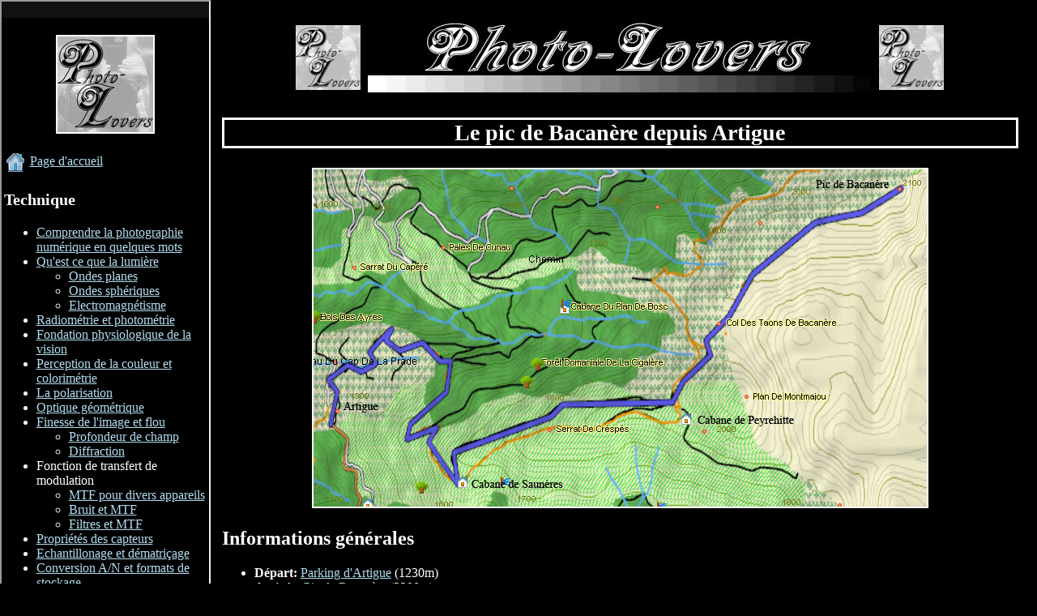

--- FILE ---
content_type: text/html
request_url: https://photo-lovers.org/portfolio/pyrenees/bacanere/index.shtml
body_size: 2603
content:
<!DOCTYPE html>
<html lang="fr">
  <head>
    <meta charset="utf-8">
    <link rel="stylesheet" type="text/css" href="/mystyle.css" >
    <link rel="shortcut icon" type="image/x-icon" href="/favicon.bmp" >
    
    <title>Photo-lovers
    </title>
    <meta name="Category" content="Photographie" >
    <meta name="Description" content="Tout sur la photographie numérique" >
    <meta name="Author" content="Jean-Marc Alliot" >
    <meta name="Keywords" content="Photographie,Numérique" >
  </head>
  
  
  <body>

    <nav class="sidenav">
      <iframe class="sidenav" src="/toc.html">
      </iframe>
    </nav>


    <div class="main">
      <p class="center">
<img class="simple" src="/img/headlogo2.jpg" alt="headlogo2" > 
</p>



      <h1>
Le pic de Bacanère depuis Artigue
</h1>

<p class="center">
<img src="carte.jpg" alt="" />
</p>
<h2>Informations générales</h2>
<ul>
<li><b>Départ:</b> <a href="depart.kml">Parking d'Artigue</a> (1230m)</li> 
<li><b>Arrivée:</b> <a href="arrivee.kml">Pic de Bacanère</a> (2200m)</li>
<li><b>Longueur:</b> 17 km</li>
<li><b>Dénivelé:</b> 970 m</li>
<li><b>Durée:</b> 6h30</li>
<li><b>Difficulté:</b> 
Très facile techniquement. Chemins larges jusqu'au Plan de Montmajou. Ensuite, un
petit sentier serpente le long du plan de Montmajou, et on termine sur
la crète qui est également très large. En revanche, il faut tout de
même faire plus de 17km.
</li>
<li><b>Accès:</b> 
Se garer au parking à l'entrée du village d'Artigue.
</li>
<li><b>Carte:</b> 1848OT (série TOP25/IGN)</li>
<li><b>Route GPS:</b><a href="route.gpx"> Format GPX</a></li>
<li><b>Trace GPS:</b><a href="trace.gpx"> Format GPX</a></li>
<li><b>Profil GPS:</b>
<img src="profil.png" alt="" />
</li>
<li><b>Trace GPS+photos géolocalisées:</b> Cliquer <a href="photoroute.kmz" target="_blank"> ici</a></li>
<li><b>Remarque:</b> 
Il est possible de racourcir considérablement en se contentant de
faire le tour du Serrat de Crespès à partir de la cabane de Saunère,
ou (un peu plus long) en gravissant le plan de Montmajou au lieu
d'aller jusqu'au pic de Bacanère. Attention cependant: le sentier pour
monter au plan de Montmajou n'est pas très visible (il se trouve sur
la face est), et l'ascension est pentue.
</li>
</ul>
<p>
<b>La trace et/ou le topo GPS sont fournis à titre purement
indicatifs. Ils peuvent contenir des erreurs ou des omissions. En
montagne, rien ne
remplace  l'emploi raisonné de la carte et de son bon sens.</b>
</p>
<p>
<b>Note:</b> Les fichiers de type kml et kmz se lisent avec GoogleEarth. Si
GoogleEarth est installé sur votre machine et que votre navigateur est
correctement configuré, il les ouvrira directement. Sinon, il faut les
enregistrer dans un fichier et les ouvrir explicitement avec
GoogleEarth.
</p>

<h2>Impressions</h2>
<p>
Départ du village d'Artigue. On a déjà une belle vue sur les 3000m qui
dominent le Luchonnais.
</p>
<p class="center">
<img src="shot000.jpg" alt="" />
</p>
<p>
On distingue le village de Pratviel dans la vallée de Luchon. 
</p><p class="center">
<img src="shot001.jpg" alt="" />
</p>
<p>
Le cap
de la montagnette (le plus haut sommet de ce petit massif)
culmine à 1700m juste au dessus d'Antignac et de Moustajon.
</p><p class="center">
<img src="shot002.jpg" alt="" />
</p>
<p>
Luchon est complètement visible un peu avant la cabane de Saunère. Au
fond, les pics de Sauvegarde, de l'Escalette et de la Mine, et encore
derrière le massif de la Maladeta et l'Aneto (3400m).
</p><p class="center">
<img src="shot003.jpg" alt="" />
</p>
<p>
Arrivée à la cabane de Saunère. Le GR10 continue sur la droite, tandis
qu'une large route forestière part sur la gauche.

</p> <p class="center">
<img src="shot004.jpg" alt="" />
</p>
<p>
Le GR10 passe sur la droite du Serrat de Crespès (ci-dessous) alors
que notre route forestière passe sur la gauche. On peut donc se
contenter pour une courte balade de faire le tour du Serrat.
</p><p class="center">
<img src="shot005.jpg" alt="" />
</p>

<p>
Comme souvent en cette période, on rencontre de nombreux ovins.
</p><p class="center">
<img src="shot006.jpg" alt="" />
</p>

<p>
Le plan de Montmajou est tout proche. En revanche, il vaut mieux
l'attaquer par la face est.
</p><p class="center">
<img src="shot007.jpg" alt="" />
</p>

<p>
On voit également un peu plus à gauche la crète qui mène au Bacanère.
</p><p class="center">
<img src="shot008.jpg" alt="" />
</p>

<p>
Juste après le plan de Montmajou, on rencontre quelques ruines,
probablement d'une ancienne bergerie. Le pic de Bacanère est tout au fond.
</p><p class="center">
<img src="shot009.jpg" alt="" />
</p>

<p>
On attaque la montée finale sur la crète, qui est longue...
</p><p class="center">
<img src="shot010.jpg" alt="" />
</p>

<p>
On rencontre régulièrement sur la crète les bornes frontalières
séparant la France de l'Espagne.
</p><p class="center">
<img src="shot011.jpg" alt="" />
</p>

<p>
Enfin le sommet du Bacanère. Panorama exceptionnel sur toute la chaine pyrénéenne.
</p><p class="center">
<img src="shot012.jpg" alt="" />
</p>

<p>
Au nord est on distingue la plaine toulousaine et le pic de Cagire.
</p><p class="center">
<img src="shot013.jpg" alt="" />
</p>

<p>
Au nord-ouest les contreforts des hautes-pyrénées.
</p><p class="center">
<img src="shot014.jpg" alt="" />
</p>

<p>
Au sud-est, le val d'Aran (Espagne).
</p><p class="center">
<img src="shot015.jpg" alt="" />
</p>

<p>
Au dessus du plan de Montmajou, le massif de la Maladeta est bien visible.
</p><p class="center">
<img src="shot016.jpg" alt="" />
</p>

<p>
Au retour, on distingue un peu mieux le sentier permettant d'escalader
le plan de Montmajou.
</p><p class="center">
<img src="shot017.jpg" alt="" />
</p>

<p>
Dernier regard sur Artigue avant de partir.
</p><p class="center">
<img src="shot018.jpg" alt="" />
</p>


<hr >
<p>
  <a href="http://www.photo-lovers.org/index.shtml" target="_top">Retour à la page d'accueil.</a>
</p>
<p>
  <b>
    Le téléchargement ou la reproduction des documents et photographies
    présents sur ce site sont autorisés à condition que leur origine soit
    explicitement mentionnée et que leur utilisation
    se limite à des fins non commerciales, notamment de recherche,
    d'éducation et d'enseignement.
    <br >
    Tous droits réservés.
  </b>
</p>
<p>
  Dernière modification: 
  <em>
    
    12:46, 21/03/2024 
  </em>
</p>

    </div>


  </body>
</html>


--- FILE ---
content_type: text/html
request_url: https://photo-lovers.org/toc.html
body_size: 2622
content:
<!DOCTYPE html>
<html lang="fr">
  <head>
    <meta charset="utf-8">
    <link rel="stylesheet" type="text/css" href="mystyle.css" >
    <title>Photo-lovers
    </title>
  </head>

  <body>
    <p class="center">
      <img src="img/logo2small.png" alt="" >
    </p>


    <p>
      <img class="nomargin" src="img/home.png" alt="Home" title="Home" >
      <a href="index.shtml" target="_top"> Page d'accueil</a>
    </p>


    <h3>Technique</h3>
    <ul>
      <li><small>
	  <a href="digital.shtml" target="_top"> Comprendre la photographie numérique en quelques mots</a>
      </small></li>
      <li><small>
	  <a href="light.shtml" target="_top"> Qu'est ce que la lumière</a>
	</small>
	<ul>
	  <li><small>
	      <a href="waves-planar.shtml" target="_top"> Ondes planes</a>
	  </small></li>
	  <li><small>
	      <a href="waves-spherical.shtml" target="_top"> Ondes sphériques</a>
	  </small></li>
	  <li><small>
	      <a href="electromagnetism.shtml" target="_top"> Electromagnétisme</a>
	  </small></li>
	</ul>
      </li>
      <li><small>
	  <a href="photometry.shtml" target="_top"> Radiométrie et photométrie</a>
      </small></li>
      <li><small>
	  <a href="vision.shtml" target="_top"> Fondation physiologique de la vision</a>
      </small></li>
      <li><small>
	  <a href="color.shtml" target="_top"> Perception de la couleur et colorimétrie</a>
      </small></li>
      <li><small> <a href="polar.shtml" target="_top"> La polarisation</a>
      </small></li>
      <li><small>
	  <a href="optics.shtml" target="_top"> Optique géométrique</a>
      </small></li>
      <li><small>
	  <a href="resolution.shtml" target="_top"> Finesse de l'image et flou</a>
	</small>
	<ul>
	  <li><small>
	      <a href="dof.shtml" target="_top"> Profondeur de champ</a>
	  </small></li>
	  <li><small>
	      <a href="diffraction.shtml" target="_top"> Diffraction</a>
	  </small></li>
        </ul>
      </li><li>
	<small>
	  Fonction de transfert de modulation
	</small>
        <ul>
	  <li><small>
	      <a href="result.shtml" target="_top"> MTF pour
		divers appareils</a>
	  </small></li>
	  <li><small>
	      <a href="bruit.shtml" target="_top"> Bruit et MTF</a>
	  </small></li>
	  <li><small>
	      <a href="filtres.shtml" target="_top"> Filtres et MTF</a>
	  </small></li>
	</ul>
      </li>
      <li><small>
	  <a href="sensor.shtml" target="_top"> Propriétés des capteurs</a>
      </small></li>
      <li><small>
	  <a href="mosaic.shtml" target="_top"> Echantillonage et dématriçage</a>
      </small></li>
      <li><small>
	  <a href="format.shtml" target="_top"> Conversion A/N et formats de stockage</a>
      </small></li>
      <!--

	  <li><small>
	      <a href="fconvert.shtml" target="_top"> Quelques tests de logiciels de dématriçage</a>
	  </small></li>

      <li><small>
	  <a href="fcards.shtml" target="_top"> Tests de cartes CF et SD</a>
      </small></li>
      -->
    </ul>


    <h3>Conseils pratiques</h3>
    <ul>
      <li><small>
	  <a href="mymat.shtml" target="_top"> Le photographe et son matériel</a>
      </small></li>
      <li><small> <a href="calibop.shtml" target="_top"> Calibration d'objectifs</a>
      </small></li>
      <li><small> <a href="law.shtml" target="_top"> La loi et la photographie</a>
      </small></li>
      <li><small> <a href="hdr.shtml" target="_top"> Images à dynamique étendue</a>
      </small></li>
      <li><small> <a href="identite.shtml" target="_top"> Prendre soi-même des photos d'identité</a>
      </small></li>
    </ul>


    <h3>Portfolio</h3>

    <ul>
      <li><small>
	  <a href="portfolio/tarn2025/index.shtml" target="_top">
	    Tarn 2025</a>
      </small></li>
      <li><small>
	  <a href="portfolio/finlande2025/index.shtml" target="_top">
	    Finlande 2025</a>
      </small></li>
      <li><small>
	  <a href="portfolio/egypte2024/index.shtml" target="_top">
	    Egypte 2024</a>
      </small></li>
      <li><small>
	  <a href="portfolio/bordelais2024/index.shtml" target="_top">
	    Ballade en bordelais 2024</a>
      </small></li>
      <li><small>
	  <a href="portfolio/balma2024/index.shtml" target="_top">
	    Exposition canine Balma 2024</a>
      </small></li>
      <li><small>
	  <a href="portfolio/pologne2024/index.shtml" target="_top">
	    Pologne 2024</a>
      </small></li>
      <li><small>
	  <a href="portfolio/lanternes2024/index.shtml" target="_top">
	    Festival des Lanternes 2024</a>
      </small></li>
      <li><small>
	  <a href="portfolio/bali2023/index.shtml" target="_top">
	    Bali 2023</a>
      </small></li>
      <li><small>
	  <a href="portfolio/ecosse2023/index.shtml" target="_top">
	    Ecosse 2023</a>
      </small></li>
      <li><small>
	  <a href="portfolio/hollande2023/index.shtml" target="_top">
	    Hollande / Belgique 2023</a>
      </small></li>
      <li><small>
	  <a href="portfolio/lanternes2023/index.shtml" target="_top">
	    Festival des lanternes - Montauban 2023</a>
      </small></li>
      <li><small>
	  <a href="portfolio/maurice2022/index.shtml" target="_top">
	    Ile Maurice 2022</a>
      </small></li>
      <li><small>
	  <a href="portfolio/portugal2022/index.shtml" target="_top">
	    Portugal 2022</a>
      </small></li>
      <li><small>
	  <a href="portfolio/alsace2022/index.shtml" target="_top">
	    Alsace 2022</a>
      </small></li>
      <li><small>
	  <a href="portfolio/cotebasque2022/index.shtml" target="_top">
	    Côte basque 2022</a>
      </small></li>
      <li><small>
	  <a href="portfolio/provence2021/index.shtml" target="_top">
	    Provence 2021</a>
      </small></li>
      <li><small>
	  <a href="portfolio/blagnac2021/index.shtml" target="_top">
	    Festival des lanternes, Blagnac 2021</a>
      </small></li>
      <li><small>
	  <a href="portfolio/gau2020/index.shtml" target="_top">
	    Parc ornithologique du Pont de Gau 2020</a>
      </small></li>
      <li><small>
	  <a href="portfolio/corse2020/index.shtml" target="_top">
	    Corse 2020</a>
      </small></li>
      <li><small>
	  <a href="portfolio/loire2020/index.shtml" target="_top">
	    Loire / Maulevrier / Poitou / Bordeaux 2020</a>
      </small></li>
      <li><small>
	  <a href="portfolio/borneo2020/index.shtml" target="_top">
	    Singapour / Borneo 2020</a>
      </small></li>
      <li><small>
	  <a href="portfolio/gaillac/index.shtml" target="_top">
	    Festival des lanternes de Gaillac 2019</a>
      </small></li>
      <li><small>
	  <a href="portfolio/louisiane2019/index.shtml" target="_top">
	    Louisiane 2019</a>
      </small></li>
      <li><small>
	  <a href="portfolio/cotebasque2019/index.shtml" target="_top">
	    Côte basque 2019</a>
      </small></li>
      <li><small>
	  <a href="portfolio/collioure2019/index.shtml" target="_top">
	    Collioure 2019</a>
      </small></li>
      <li><small>
	  <a href="portfolio/albi2019/index.shtml" target="_top">
	    Albi 2019</a>
      </small></li>
      <li><small>
	  <a href="portfolio/alpes2012" target="_top">
	    Alpes 2012</a>
      </small></li>
      <li>
	<a href="portfolio/usa2011" target="_top">
	  USA 2011</a>
      </li>
      <li><small>
	  <a href="portfolio/albi2011/index.shtml" target="_top">
	    Championnat de France d'athlétisme 2011</a>
      </small></li>
      <li>
	<a href="portfolio/espagne2010" target="_top">
	  Espagne 2010</a>
      </li>
      <li><small>
	  <a href="portfolio/paris2009/index.shtml" target="_top">
	    Paris 2009</a>
      </small></li>
      <li><small>
	  <a href="portfolio/aix/index.shtml" target="_top">
	    Ballade en Provence 2008</a>
      </small></li>
      <li><small>Le tarn 2008</small>
	<ul>
	  <li><small>
	      <a href="portfolio/tarn/puycelsi/index.shtml" target="_top">
		Puycelsi</a>
	  </small></li>
	  <li><small>
	      <a href="portfolio/tarn/castelnau/index.shtml" target="_top">
		Castelnau Montmirail</a>
	  </small></li>
	  <li><small>
	      <a href="portfolio/tarn/cordes/index.shtml" target="_top">
		Cordes sur ciel</a>
	  </small></li>
	  <li><small>
	      <a href="portfolio/tarn/albi/index.shtml" target="_top">
		Albi</a>
	  </small></li>
	</ul>
      </li>

      <li><small>
	  <a href="portfolio/pau/index.shtml" target="_top">
	    Pau 2006</a>
      </small></li>
      <li><small>
	  <a href="portfolio/versailles/index.shtml" target="_top">
	    Les jardins de Versailles 2006</a>
      </small></li>
      <li><small>
	  <a href="portfolio/vaux/index.shtml" target="_top">
	    Vaux Le Vicomte 2006</a>
      </small></li>

      <li><small>Châteaux de la Loire 2005</small>
	<ul>
	  <li><small>
	      <a href="portfolio/loire/villandry/index.shtml" target="_top">
		Villandry</a>
	  </small></li>
	  <li><small>
	      <a href="portfolio/loire/valencay/index.shtml" target="_top">
		Valencay</a>
	  </small></li>
	  <li><small>
	      <a href="portfolio/loire/montresor/index.shtml" target="_top">
		Montresor</a>
	  </small></li>
	  <li><small>
	      <a href="portfolio/loire/corroirieliget/index.shtml" target="_top">
		La Corroirie/Le Liget</a>
	  </small></li>
	  <li><small>
	      <a href="portfolio/loire/chenonceaux/index.shtml" target="_top">
		Chenonceaux</a>
	  </small></li>
	  <li><small>
	      <a href="portfolio/loire/chambord/index.shtml" target="_top">
		Chambord</a>
	  </small></li>
	  <li><small>
	      <a href="portfolio/loire/blois/index.shtml" target="_top">
		Blois</a>
	  </small></li>
	  <li><small>
	      <a href="portfolio/loire/azaylerideau/index.shtml" target="_top">
		Azay Le Rideau</a>
	  </small></li>
	</ul>
      </li>

      <li><small>
	  <a href="portfolio/comminges/index.shtml" target="_top">
	    Le Comminges 2005</a>
      </small></li>
      <li><small>
	  <a href="portfolio/saintbertrand/index.shtml" target="_top">
	    Saint Bertrand 2005</a>
      </small></li>
      <li><small>
	  <a href="portfolio/toulouse/index.shtml" target="_top">
	    Toulouse 2005</a>
      </small></li>
      <li><small>
	  <a href="portfolio/paris/index.shtml" target="_top">
	    Paris 2004</a>
      </small></li>
      <li><small>
	  <a href="portfolio/bordelais/index.shtml" target="_top">
	    Bordelais 2004</a>
      </small></li>
      <li><small>
	  <a href="portfolio/hossegor/index.shtml" target="_top">
	    Hossegor</a>
      </small></li>
      <li><small>
	  <a href="portfolio/surf/index.shtml" target="_top">
	    Surf</a>
      </small></li>


      <li><small>Pyrénées</small>
	<ul>
	  <li><small>
	      <a href="portfolio/pyrenees/maudit/index.shtml" target="_top">
		La malédiction du Cagire</a>
	  </small></li>
	  <li><small>
	      <a href="portfolio/pyrenees/barthelemy/index.shtml" target="_top">
		Le Saint Barthélémy</a>
	  </small></li>
	  <li><small>
	      <a href="portfolio/pyrenees/escalette/index.shtml" target="_top">
		Le pic de l'Escalette</a>
	  </small></li>
	  <li><small>
	      <a href="portfolio/pyrenees/bassia/index.shtml" target="_top">
		Le signal de Bassia</a>
	  </small></li>
	  <li><small>
	      <a href="portfolio/pyrenees/venasque/index.shtml" target="_top">
		Le Port de Venasque</a>
	  </small></li>
	  <li><small>
	      <a href="portfolio/pyrenees/montne/index.shtml" target="_top">
		Le Mont Né</a>
	  </small></li>
	  <li><small>
	      <a href="portfolio/pyrenees/cecire/index.shtml" target="_top">
		Le pic de Céciré</a>
	  </small></li>
	  <li><small>
	      <a href="portfolio/pyrenees/bacanere/index.shtml" target="_top">
		Le pic de Bacanère</a>
	  </small></li>
	  <li><small>
	      <a href="portfolio/pyrenees/picduhan/index.shtml" target="_top">
		Le pic du Han</a>
	  </small></li>
	  <li><small>
	      <a href="portfolio/pyrenees/cornudere/index.shtml" target="_top">
		La crète de Cornudère</a>
	  </small></li>
	  <li><small>
	      <a href="portfolio/pyrenees/pasdelane/index.shtml" target="_top">
		Le pas de l'âne</a>
	  </small></li>
	  <li><small>
	      <a href="portfolio/pyrenees/etangdareau/index.shtml" target="_top">
		L'étang d'Areau</a>
	  </small></li>
	  <li><small>
	      <a href="portfolio/pyrenees/etangoo/index.shtml" target="_top">
		Le lac d'Oo</a>
	  </small></li>
	</ul>
      </li>
      
      <li><small>
	  <a href="portfolio/hh/index.shtml" target="_top">
	    Hopper/Heaton</a>
      </small></li>
      <li><small>
	  <a href="portfolio/toutous/index.shtml" target="_top">
	    Nos toutous</a>
      </small></li>
      <li><small>
	  <a href="portfolio/benne/index.shtml" target="_top">
	    A la benne...</a>
      </small></li>
      <li><small>
	  <a href="portfolio/loneliness/index.shtml" target="_top">
	    Loneliness</a>
      </small></li>
      <li><small>
	  <a href="portfolio/urss" target="_top">
	    URSS</a>
      </small></li>


      <li><small>Private</small>
	<ul>
	  <li><small>
	      <a href="portfolio/private/laffont" target="_top">
		Laffont</a>
	  </small></li>
	  <li><small>
	      <a href="portfolio/private/durand_40" target="_top">
		Durand 40</a>
	  </small></li>
	  <li><small>
	      <a href="portfolio/private/eor" target="_top">
		EOR</a>
	  </small></li>
	  <li><small>
	      <a href="portfolio/private/mariagecjm" target="_top">
		Mariage Christine/Jean-Marc</a>
	  </small></li>
	  <li><small>
	      <a href="portfolio/private/mariagenm" target="_top">
		Mariage Nicolas/Michael</a>
	  </small></li>
	  <li><small>
	      <a href="portfolio/private/patrick" target="_top">
		Départ Patrick</a>
	  </small></li>
	  <li><small>
	      <a href="portfolio/private/piscine" target="_top">
		Piscine</a>
	  </small></li>
	  <li><small>
	      <a href="portfolio/private/virades2009" target="_top">
		Virades 2009</a>
	  </small></li>
	  <li><small>
	      <a href="portfolio/private/espagne2010" target="_top">
		Espagne 2010</a>
	  </small></li>
	  <li><small>
	      <a href="portfolio/private/usa2011" target="_top">
		USA 2011</a>
	  </small></li>

	</ul>
      </li>


    </ul>


    <h3>Le projet "Dark Noise"</h3>
    <ul><li>
	<small>
	  <a href="psensor.shtml" target="_top"> Présentation</a>
	</small>
      </li>
    </ul>

    <h3>Infos personnelles</h3>
    <ul>
      <li>
	<small>
	  <a href="http://www.alliot.fr/fpro.shtml" target="_top"> Ma page professionnelle</a>
	</small>
      </li>
    </ul>
    <p>
    </p>

    <!--
	<h3>FAQ</h3>
	<ul>
	  <li>
	    <small>
	      <a href="fquestions.shtml" target="_top">Des questions à poser?</a>
	    </small>
	  </li>
	  <li><small>
	      <a href="fmymat.shtml" target="_top"> Le photographe et son matériel</a>
	  </small></li>
	</ul>
	-->

	
	

  </body>
</html>


--- FILE ---
content_type: text/css
request_url: https://photo-lovers.org/mystyle.css
body_size: 1131
content:
 /* The sidebar menu */
.sidenav {
  height: 98%; /* Full-height: remove this if you want "auto" height */
  width: 20%; /* Set the width of the sidebar */
  position: fixed; /* Fixed Sidebar (stay in place on scroll) */
  z-index: 1; /* Stay on top */
  top: 0; /* Stay at the top */
  left: 0;
  background-color: #111; /* Black */
//  overflow-x: hidden; /* Disable horizontal scroll */
  padding-top: 20px;
}

/* The navigation menu links */
.sidenav a {
  padding: 6px 8px 6px 16px;
  text-decoration: none;
  font-size: 25px;
  color: #818181;
  display: block;
}

/* When you mouse over the navigation links, change their color */
.sidenav a:hover {
  color: #f1f1f1;
}

/* Style page content */
.main {
  margin-left: 20%; /* Same as the width of the sidebar */
  padding: 0px 10px;
}

/* On smaller screens, where height is less than 450px, change the style of the sidebar (less padding and a smaller font size) */
/*
@media screen and (max-height: 450px) {
  .sidenav {padding-top: 15px;}
  .sidenav a {font-size: 18px;}
}
*/


#cgDiv {
    display: inline-block;
    height: 100%;
    vertical-align: top;
    width: 20%;
}

#cDiv {
    display: inline-block;
    height: 100%;
    vertical-align: top;
    width: 79.5%;
}

#content0 {
    height: 96vh;
    width: 100%;
}

#content {
    height: 96vh;
    width: 100%;
}

html * {
  font-size: 16px;
/*  line-height: 1.625;*/
/*  color: #2020131;*/
/*  font-family: Nunito, sans-serif;*/
  font-family: Times New Roman;
}


body {
    margin:1%;
    color: white; 
    background-color: black;
    /*    font-family: arial;*/
/*    font-family: Times New Roman*/
}

/* Black/white skin */
/*
a:link {color: #dddddd}
a:visited {color: #aaaaaa}
a:hover {color: #FFFFFF}
*/

/* Blue/orange skin */
a:link {color: #b2ddf0}
a:visited {color: #5cb7df}
a:hover {color: #e78f25}

h1 {
    font-size: 28px;
    color: white; 
    background-color: black;
/*    font-family: arial;*/
    text-align: center;
    border: medium double rgb(255,255,255);  
    /*	border: medium double rgb(92,183,213); */
    /*	border: medium double rgb(231,143,37); */
    border-style: solid;}

h2 {
    font-size: 24px;
}

h3 {
    font-size: 20px;
}

p.left {
    text-align:left;
}

p.center {
    text-align:center;
}

img {
    vertical-align: middle;
    border: 2px solid white;
    margin: 5px 5px 5px 5px;
}

img.simple {
    vertical-align: middle;
    border: 0px solid white;
    margin: 5px 5px 5px 5px;
}

img.nomargin {
    vertical-align: middle;
    border: 0px solid white;
    margin: 0px 0px 0px 0px;
}

img.test {
    display: block;
    margin-left:auto; 
    margin-right:auto; 
    width: 100%;
}

span.test {
    margin: 1%;
    display: block;
    margin-left:auto; 
    margin-right:auto; 
    width: 50%;
    text-align:center;
}

table.noborder {
    margin-left:auto; 
    margin-right:auto; 
    text-align: center;
    border: solid white;
    border-width: 0px;
}


table.center {
    margin-left:auto; 
    margin-right:auto; 
    text-align: center;
    border: solid white;
    border-width: 2px;
    border-collapse: collapse;
}

table.center tr { 
  border: solid white;
  border-width: 2px;
}

table.center td { 
  border: solid white;
  border-width: 2px;
}

table.center tr:first-child {
  border-top: none;
}

table.center tr:last-child {
  border-bottom: none;
}

table.center td:first-child {
  border-left: none;
}

table.center td:last-child {
  border-right: none;
}




--- FILE ---
content_type: text/css
request_url: https://photo-lovers.org/mystyle.css
body_size: 1131
content:
 /* The sidebar menu */
.sidenav {
  height: 98%; /* Full-height: remove this if you want "auto" height */
  width: 20%; /* Set the width of the sidebar */
  position: fixed; /* Fixed Sidebar (stay in place on scroll) */
  z-index: 1; /* Stay on top */
  top: 0; /* Stay at the top */
  left: 0;
  background-color: #111; /* Black */
//  overflow-x: hidden; /* Disable horizontal scroll */
  padding-top: 20px;
}

/* The navigation menu links */
.sidenav a {
  padding: 6px 8px 6px 16px;
  text-decoration: none;
  font-size: 25px;
  color: #818181;
  display: block;
}

/* When you mouse over the navigation links, change their color */
.sidenav a:hover {
  color: #f1f1f1;
}

/* Style page content */
.main {
  margin-left: 20%; /* Same as the width of the sidebar */
  padding: 0px 10px;
}

/* On smaller screens, where height is less than 450px, change the style of the sidebar (less padding and a smaller font size) */
/*
@media screen and (max-height: 450px) {
  .sidenav {padding-top: 15px;}
  .sidenav a {font-size: 18px;}
}
*/


#cgDiv {
    display: inline-block;
    height: 100%;
    vertical-align: top;
    width: 20%;
}

#cDiv {
    display: inline-block;
    height: 100%;
    vertical-align: top;
    width: 79.5%;
}

#content0 {
    height: 96vh;
    width: 100%;
}

#content {
    height: 96vh;
    width: 100%;
}

html * {
  font-size: 16px;
/*  line-height: 1.625;*/
/*  color: #2020131;*/
/*  font-family: Nunito, sans-serif;*/
  font-family: Times New Roman;
}


body {
    margin:1%;
    color: white; 
    background-color: black;
    /*    font-family: arial;*/
/*    font-family: Times New Roman*/
}

/* Black/white skin */
/*
a:link {color: #dddddd}
a:visited {color: #aaaaaa}
a:hover {color: #FFFFFF}
*/

/* Blue/orange skin */
a:link {color: #b2ddf0}
a:visited {color: #5cb7df}
a:hover {color: #e78f25}

h1 {
    font-size: 28px;
    color: white; 
    background-color: black;
/*    font-family: arial;*/
    text-align: center;
    border: medium double rgb(255,255,255);  
    /*	border: medium double rgb(92,183,213); */
    /*	border: medium double rgb(231,143,37); */
    border-style: solid;}

h2 {
    font-size: 24px;
}

h3 {
    font-size: 20px;
}

p.left {
    text-align:left;
}

p.center {
    text-align:center;
}

img {
    vertical-align: middle;
    border: 2px solid white;
    margin: 5px 5px 5px 5px;
}

img.simple {
    vertical-align: middle;
    border: 0px solid white;
    margin: 5px 5px 5px 5px;
}

img.nomargin {
    vertical-align: middle;
    border: 0px solid white;
    margin: 0px 0px 0px 0px;
}

img.test {
    display: block;
    margin-left:auto; 
    margin-right:auto; 
    width: 100%;
}

span.test {
    margin: 1%;
    display: block;
    margin-left:auto; 
    margin-right:auto; 
    width: 50%;
    text-align:center;
}

table.noborder {
    margin-left:auto; 
    margin-right:auto; 
    text-align: center;
    border: solid white;
    border-width: 0px;
}


table.center {
    margin-left:auto; 
    margin-right:auto; 
    text-align: center;
    border: solid white;
    border-width: 2px;
    border-collapse: collapse;
}

table.center tr { 
  border: solid white;
  border-width: 2px;
}

table.center td { 
  border: solid white;
  border-width: 2px;
}

table.center tr:first-child {
  border-top: none;
}

table.center tr:last-child {
  border-bottom: none;
}

table.center td:first-child {
  border-left: none;
}

table.center td:last-child {
  border-right: none;
}


